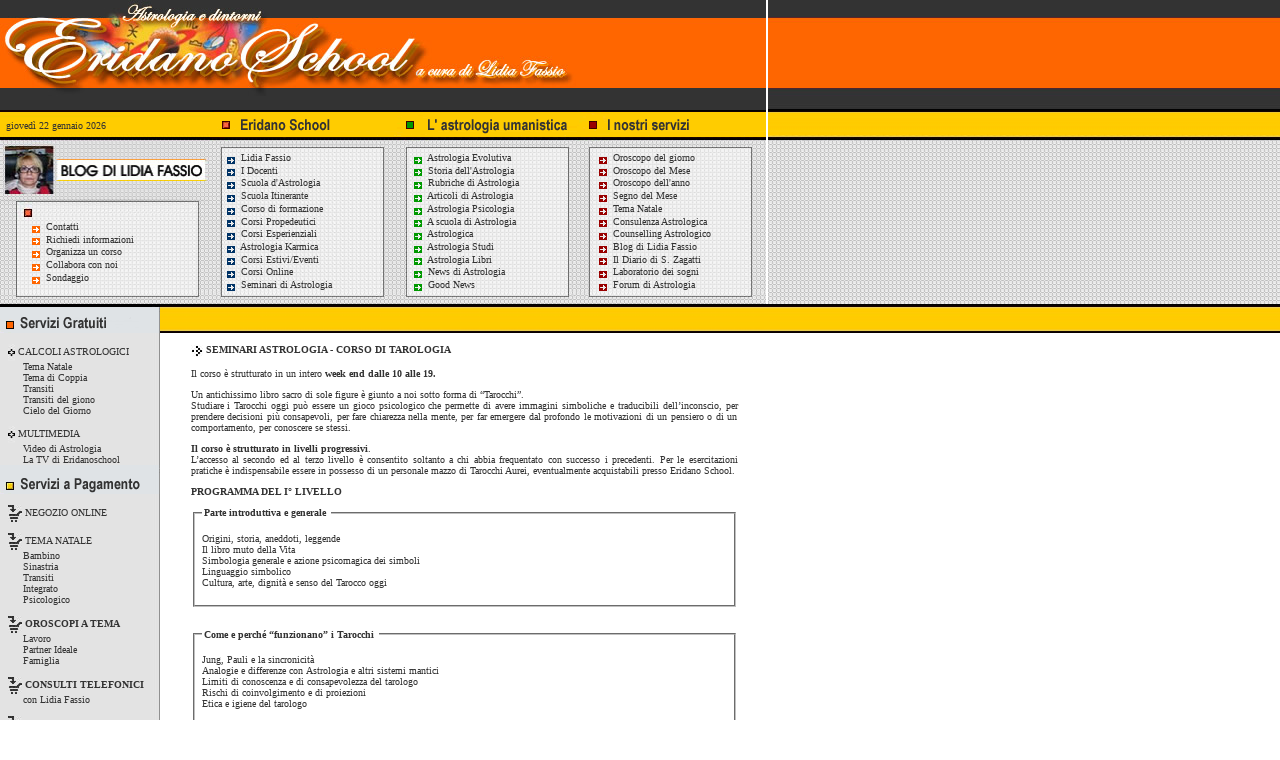

--- FILE ---
content_type: text/html
request_url: http://www.eridanoschool.it/master_class_astrologia/corso_tarologia.asp
body_size: 34446
content:

<html><!-- InstanceBegin template="../Templates/modello2.dwt.asp" codeOutsideHTMLIsLocked="false" -->
<head>
<!-- InstanceBeginEditable name="doctitle" -->
<title>Corso di tarologia</title>
<meta name="description" content="Corso di Tarologia - Come e perch� �funzionano� i Tarocchi - Il linguaggio del Tarocco - Significato simbolico dei 22 Arcani Maggiori">
<meta name="keywords" content="corso tarologia,corso di tarocchi,significato tarocchi,interpretazione tarocchi">
<meta name="keyphrase" content="corso tarologia,corso di tarocchi,significato tarocchi,interpretazione tarocchi">
<meta name="robots" content="index,follow">
<meta name="rating" content="general">
<meta name="revisit-after" content="10 day">
<meta name="copyright" content="Eridano School">
<meta name="author" content="Marco Granitz ">
<!-- InstanceEndEditable -->
<link href="../style.css" rel="stylesheet" type="text/css">
<!-- InstanceBeginEditable name="head" --><!-- InstanceEndEditable -->
</head>

<body LEFTMARGIN=0 TOPMARGIN=0 MARGINWIDTH="0" MARGINHEIGHT="0">

<table border="0" cellpadding="0" cellspacing="0" width="100%" height="100%">
             <tr>
               <td colspan="3"><img src="../images/slogan.jpg" border="0" width="766" height="110" alt=""></td>
			   <td width="100%" background="../images/tiling1.jpg"></td>
             </tr>
             <tr>
               <td colspan="3">
			   <table width="100%" border="0" cellspacing="0" cellpadding="0">
	<tr>
		<td width="210" height="31" background="http://www.eridanoschool.it/images/but1.jpg" class="bold">&nbsp;&nbsp;gioved� 22 gennaio 2026 </td>
		<td height="31"><img src="http://www.eridanoschool.it/images/but2.gif" width="187" height="31"></td>
		<td height="31"><img src="http://www.eridanoschool.it/images/but3.gif" width="180" height="31"></td>
		<td height="31"><img src="http://www.eridanoschool.it/images/but4.gif" width="189" height="31"></td>
	</tr>
 </table>
			   </td>
			   <td width="100%" background="../images/tiling2.jpg"></td>
             </tr>
             <tr>
               <td colspan="3" valign="top">
			   <table border="0" cellpadding="0" cellspacing="0">
  <tr>
    <td valign="top" background="http://www.eridanoschool.it/images/win1_bg.jpg" rowspan="2">
				<table border="0" cellpadding="0" cellspacing="0">
  <tr>
    <td><a href="http://www.eridanoschool.it/blog/blog-di-astrologia.asp" target="_blank"><img src="http://www.eridanoschool.it/images/slogan2.jpg" border="0" width="210" height="58" alt="Blog di Lidia Fassio"></a></td>
  </tr>
  <tr>
    <td><img src="http://www.eridanoschool.it/images/win1_top.jpg" border="0" width="210" height="22" alt=""></td>
  </tr>
  <tr>
    <td style="padding-left:30">
	<img src="http://www.eridanoschool.it/images/arrows4.gif" width="13" height="12" border="0" align="absmiddle"> <a href="http://www.eridanoschool.it/servizi_mail/contatti.asp">Contatti</a><br>
    <img src="http://www.eridanoschool.it/images/arrows4.gif" width="13" height="12" border="0" align="absmiddle"> <a href="http://www.eridanoschool.it/servizi_mail/informazioni-astrologia.asp">Richiedi informazioni</a><br>
    <img src="http://www.eridanoschool.it/images/arrows4.gif" width="13" height="12" border="0" align="absmiddle"> <a href="http://www.eridanoschool.it/servizi_mail/organizza_corso.asp">Organizza un corso</a><br>
	<img src="http://www.eridanoschool.it/images/arrows4.gif" width="13" height="12" border="0" align="absmiddle"> <a href="http://www.eridanoschool.it/servizi_mail/collabora_con_noi.asp">Collabora con noi</a><br>
	<img src="http://www.eridanoschool.it/images/arrows4.gif" width="13" height="12" border="0" align="absmiddle"> <a href="http://www.eridanoschool.it/sondaggio/sondaggio.asp">Sondaggio</a>
	</td>
  </tr>
</table>	</td>
	
    <td valign="top" height="11"><img src="http://www.eridanoschool.it/images/win2_top.jpg" border="0" width="187" height="11" alt=""></td>
    <td valign="top" height="11"><img src="http://www.eridanoschool.it/images/win3_top.jpg" border="0" width="180" height="11" alt=""></td>
    <td valign="top" height="11"><img src="http://www.eridanoschool.it/images/win4_top.jpg" border="0" width="189" height="11" alt=""></td>
  </tr>
  <tr>
    <td background="http://www.eridanoschool.it/images/win2_bg.jpg" height="125" valign="top" style="padding-left:15;padding-right:10">
		<a href="http://www.eridanoschool.it/docenti/lidia-fassio.asp"><img src="http://www.eridanoschool.it/images/arrows3.gif" width="13" height="12" border="0" align="absmiddle"> Lidia Fassio </a><br>
		<a href="http://www.eridanoschool.it/docenti/docenti.asp"><img src="http://www.eridanoschool.it/images/arrows3.gif" width="13" height="12" border="0" align="absmiddle"> I Docenti </a><br>
		<a href="http://www.eridanoschool.it/scuola/scuola-astrologia.asp"><img src="http://www.eridanoschool.it/images/arrows3.gif" width="13" height="12" border="0" align="absmiddle"> Scuola d'Astrologia </a><br>
		<a href="http://www.eridanoschool.it/scuola/scuola-astrologia-itinerante.asp"><img src="http://www.eridanoschool.it/images/arrows3.gif" width="13" height="12" border="0" align="absmiddle"> Scuola Itinerante </a><br>
		<a href="http://www.eridanoschool.it/corsi/astrologia-corso-formazione.asp"><img src="http://www.eridanoschool.it/images/arrows3.gif" width="13" height="12" border="0" align="absmiddle"> Corso di formazione </a><br>
		<a href="http://www.eridanoschool.it/corsi/astrologia-corso-propedeutico.asp"><img src="http://www.eridanoschool.it/images/arrows3.gif" width="13" height="12" border="0" align="absmiddle"> Corsi Propedeutici </a><br>
		<a href="http://www.eridanoschool.it/corsi/corso-astrologia-esperienziale.asp"><img src="http://www.eridanoschool.it/images/arrows3.gif" width="13" height="12" border="0" align="absmiddle"> Corsi Esperienziali </a><br>
		<a href="http://www.eridanoschool.it/corsi/astrologia-karmica-corsi.asp"><img src="http://www.eridanoschool.it/images/arrows3.gif" width="13" height="12" border="0" align="absmiddle"> Astrologia Karmica </a><br>
		<a href="http://www.eridanoschool.it/corsi/astrologia-corsi-estivi.asp"><img src="http://www.eridanoschool.it/images/arrows3.gif" width="13" height="12" border="0" align="absmiddle"> Corsi Estivi/Eventi </a><br>
		<a href="http://www.eridanoschool.it/CORSI_ONLINE/lezioni-astrologia-online.asp"><img src="http://www.eridanoschool.it/images/arrows3.gif" width="13" height="12" border="0" align="absmiddle"> Corsi Online </a><br>
		<a href="http://www.eridanoschool.it/master_class_astrologia/seminari-astrologia.asp"><img src="http://www.eridanoschool.it/images/arrows3.gif" width="13" height="12" border="0" align="absmiddle"> Seminari di Astrologia </a>
	</td>
    <td background="http://www.eridanoschool.it//images/win3_bg.jpg" height="125" valign="top" style="padding-left:15;padding-right:10">
		<a href="http://www.eridanoschool.it/scuola/astrologia-evolutiva.asp"><img src="http://www.eridanoschool.it/images/arrows1.gif" width="13" height="12" border="0" align="absmiddle"> Astrologia Evolutiva </a><br>
		<a href="http://www.eridanoschool.it/scuola/storia-astrologia.asp"><img src="http://www.eridanoschool.it/images/arrows1.gif" width="13" height="12" border="0" align="absmiddle"> Storia dell'Astrologia </a><br>
		<a href="http://www.eridanoschool.it/rubriche/rubriche-astrologia.asp"><img src="http://www.eridanoschool.it/images/arrows1.gif" width="13" height="12" border="0" align="absmiddle"> Rubriche di Astrologia </a><br>
		<a href="http://www.eridanoschool.it/articoli/articolo-astrologia.asp"><img src="http://www.eridanoschool.it/images/arrows1.gif" width="13" height="12" border="0" align="absmiddle"> Articoli di Astrologia</a><br>
		<a href="http://www.eridanoschool.it/scuola/astrologia-psicologia.asp"><img src="http://www.eridanoschool.it/images/arrows1.gif" width="13" height="12" border="0" align="absmiddle"> Astrologia Psicologia</a><br>
		<a href="http://www.eridanoschool.it/scuola/scuola-di-astrologia-online.asp"><img src="http://www.eridanoschool.it/images/arrows1.gif" width="13" height="12" border="0" align="absmiddle"> A scuola di Astrologia </a><br>
		<a href="http://www.eridanoschool.it/servizi/astrologica.asp"><img src="http://www.eridanoschool.it/images/arrows1.gif" width="13" height="12" border="0" align="absmiddle"> Astrologica </a><br>
		<a href="http://www.eridanoschool.it/articoli/articolo-astrologia-allievo.asp"><img src="http://www.eridanoschool.it/images/arrows1.gif" width="13" height="12" border="0" align="absmiddle"> Astrologia Studi </a><br>
		<a href="http://www.eridanoschool.it/astrologia-libri/astrologia-libri.asp"><img src="http://www.eridanoschool.it/images/arrows1.gif" width="13" height="12" border="0" align="absmiddle"> Astrologia Libri </a><br>
		<a href="http://www.eridanoschool.it/news/news.asp"><img src="http://www.eridanoschool.it/images/arrows1.gif" width="13" height="12" border="0" align="absmiddle"> News di Astrologia </a><br>
		<a href="http://www.eridanoschool.it/news/good_news.asp"><img src="http://www.eridanoschool.it/images/arrows1.gif" width="13" height="12" border="0" align="absmiddle"> Good News </a>
	</td>
    <td background="http://www.eridanoschool.it/images/win4_bg.jpg" height="125" valign="top" style="padding-left:20;padding-right:10">
		<a href="http://www.eridanoschool.it/oroscopo/oroscopo_del_giorno/oroscopo-del-giorno.asp"><img src="http://www.eridanoschool.it/images/arrows2.gif" width="13" height="12" border="0" align="absmiddle"> Oroscopo del giorno </a><br>
		<a href="http://www.eridanoschool.it/oroscopo/oroscopo-del-mese.asp"><img src="http://www.eridanoschool.it/images/arrows2.gif" width="13" height="12" border="0" align="absmiddle"> Oroscopo del Mese </a><br>
		<a href="http://www.eridanoschool.it/oroscopo/anno/oroscopo-anno.asp"><img src="http://www.eridanoschool.it/images/arrows2.gif" width="13" height="12" border="0" align="absmiddle"> </a><a href="http://www.eridanoschool.it/oroscopo/anno/oroscopo-anno.asp">Oroscopo dell'anno</a> <br>
		<a href="http://www.eridanoschool.it/oroscopo/segno_del_mese.asp"><img src="http://www.eridanoschool.it/images/arrows2.gif" width="13" height="12" border="0" align="absmiddle"> Segno del Mese </a><br>
		<a href="http://www.eridanoschool.it/servizi/tema-natale-oroscopo-personalizzato.asp"><img src="http://www.eridanoschool.it/images/arrows2.gif" width="13" height="12" border="0" align="absmiddle">  Tema Natale </a><br>
		<a href="http://www.eridanoschool.it/consulenza-astrologica/la-consulenza-astrologica.asp"><img src="http://www.eridanoschool.it/images/arrows2.gif" width="13" height="12" border="0" align="absmiddle"> Consulenza Astrologica</a><br>
		<a href="http://www.eridanoschool.it/consulto-astrologico/consulto-astrologico.asp"><img src="http://www.eridanoschool.it/images/arrows2.gif" width="13" height="12" border="0" align="absmiddle"> Counselling Astrologico </a><br>
		<a href="http://www.eridanoschool.it/blog/blog-di-astrologia.asp"><img src="http://www.eridanoschool.it/images/arrows2.gif" width="13" height="12" border="0" align="absmiddle"> Blog di Lidia Fassio </a><br>
		<a href="http://www.eridanoschool.it/astrodiario/diario_astrologia.asp"><img src="http://www.eridanoschool.it/images/arrows2.gif" width="13" height="12" border="0" align="absmiddle"> Il Diario di S. Zagatti </a><br>
		<a href="http://www.eridanoschool.it/sogni/laboratorio_dei_sogni.asp"><img src="http://www.eridanoschool.it/images/arrows2.gif" width="13" height="12" border="0" align="absmiddle"> Laboratorio dei sogni </a><br>
		<a href="http://www.eridanoschool.it/forum/default.asp"><img src="http://www.eridanoschool.it/images/arrows2.gif" width="13" height="12" border="0" align="absmiddle"> Forum di Astrologia </a>
	</td>
  </tr>
  <tr>
    <td colspan="4"><img src="http://www.eridanoschool.it/images/bottom_all.jpg" border="0" width="766" height="12" alt=""></td>
  </tr>
</table>
			   </td>
			   <td width="100%" background="../images/tiling3.jpg"></td>
             </tr>
             <tr>
               <td background="../images/left_bg.jpg" valign="top"><img src="http://www.eridanoschool.it/images/servizi_gratuiti.gif" border="0" width="160" height="29" alt=""></td>
               <td valign="top"><img src="../images/header.jpg" border="0" width="605" height="29" alt=""></td>
               <td colspan="2" valign="top" background="../images/header.jpg">&nbsp;</td>
		     </tr>
             <tr>
               <td valign="top" background="../images/left_bg.jpg" height="100%"><br>
			   
<table border="0" cellpadding="0" cellspacing="0">
                             <tr>
                               <td style="padding-left:8"><p><img src="http://www.eridanoschool.it/images/carrello_calcoli.jpg" width="7" height="17" border="0" align="absmiddle"><a href="http://www.eridanoschool.it/astrologia_calcoli/astrologia_calcoli.asp"> CALCOLI ASTROLOGICI </a><br>
&nbsp;&nbsp;&nbsp;&nbsp;&nbsp;Tema Natale <br>
&nbsp;&nbsp;&nbsp;&nbsp;&nbsp;Tema di Coppia <br>
&nbsp;&nbsp;&nbsp;&nbsp;&nbsp;Transiti <br>
&nbsp;&nbsp;&nbsp;&nbsp;&nbsp;Transiti del giono <br>
&nbsp;&nbsp;&nbsp;&nbsp;&nbsp;Cielo del Giorno </p>
                                <p>
								<img src="http://www.eridanoschool.it/images/carrello_calcoli.jpg" width="7" height="17" border="0" align="absmiddle"><a href="http://www.eridanoschool.it/video_stream/video_astrologia.asp"> MULTIMEDIA </a><br>
&nbsp;&nbsp;&nbsp;&nbsp;&nbsp;Video di Astrologia <br>
&nbsp;&nbsp;&nbsp;&nbsp;&nbsp;La TV di Eridanoschool <br>
								</p></td>
                             </tr>
                             <tr>
                               <td><img src="http://www.eridanoschool.it/images/activities.gif" border="0" width="160" height="29" alt=""></td>
                             </tr>
                             <tr>
                               <td style="padding-left:8">&nbsp;</td>
                             </tr>
                             <tr>
                               <td style="padding-left:8"><p>
							   		 <img src="http://www.eridanoschool.it/images/carrello_home.jpg" width="14" height="17" border="0" align="absmiddle"><a href="http://www.eridanoschool.it/negozio/negozio.asp"> NEGOZIO ONLINE </a><br><br>

									 <!--
									 <img src="http://www.eridanoschool.it/images/carrello_home.jpg" width="14" height="17" border="0" align="absmiddle"><a href="http://www.eridanoschool.it/servizi/tema-natale-regalo.asp"> IDEE REGALO </a><br>
									 &nbsp;&nbsp;&nbsp;&nbsp;&nbsp;Tema natale stampato <br><br> 
									 -->
							   
							   		 <img src="http://www.eridanoschool.it/images/carrello_home.jpg" width="14" height="17" border="0" align="absmiddle"><a href="http://www.eridanoschool.it/servizi/tema-natale-astrologico.asp"> TEMA NATALE </a><br>
									 &nbsp;&nbsp;&nbsp;&nbsp;&nbsp;Bambino <br>
									 &nbsp;&nbsp;&nbsp;&nbsp;&nbsp;Sinastria <br>
									 &nbsp;&nbsp;&nbsp;&nbsp;&nbsp;Transiti <br>
									 &nbsp;&nbsp;&nbsp;&nbsp;&nbsp;Integrato <br>
									 &nbsp;&nbsp;&nbsp;&nbsp;&nbsp;Psicologico <br><br>
							   
                                     <img src="http://www.eridanoschool.it/images/carrello_home.jpg" width="14" height="17" border="0" align="absmiddle"> <strong><a href="http://www.eridanoschool.it/servizi/oroscopo-personalizzato.asp"> OROSCOPI A TEMA</a></strong><br>
									 &nbsp;&nbsp;&nbsp;&nbsp;&nbsp;Lavoro <br>
									 &nbsp;&nbsp;&nbsp;&nbsp;&nbsp;Partner Ideale <br>
									 &nbsp;&nbsp;&nbsp;&nbsp;&nbsp;Famiglia <br><br>
                                     <img src="http://www.eridanoschool.it/images/carrello_home.jpg" width="14" height="17" border="0" align="absmiddle"> <strong><a href="http://www.eridanoschool.it/negozio/negozio.asp#4"> CONSULTI TELEFONICI</a></strong> <br>
									 &nbsp;&nbsp;&nbsp;&nbsp;&nbsp;con Lidia Fassio <br><br>
									  <img src="http://www.eridanoschool.it/images/carrello_home.jpg" width="14" height="17" border="0" align="absmiddle"> <strong><a href="http://www.eridanoschool.it/servizi/oroscopo-karmico.asp"> OROSCOPO KARMICO</a></strong> <br>
									 &nbsp;&nbsp;&nbsp;&nbsp;&nbsp;con Tiziana Ghirardini <br><br>
                                     <img src="http://www.eridanoschool.it/images/carrello_home.jpg" width="14" height="17" border="0" align="absmiddle"> <strong><a href="http://www.eridanoschool.it/servizi/domande-e-risposte.asp"> DOMANDE/RISPOSTE</a></strong><br>
									 &nbsp;&nbsp;&nbsp;&nbsp;Risposte Online <br><br>
                                     <img src="http://www.eridanoschool.it/images/carrello_home.jpg" width="14" height="17" border="0" align="absmiddle"> <strong><a href="http://www.eridanoschool.it/CORSI_ONLINE/lezioni-astrologia-online.asp">CORSI ONLINE</a></strong><br>
									 &nbsp;&nbsp;&nbsp;&nbsp;Propedeutico <br><br>
									 <img src="http://www.eridanoschool.it/images/carrello_home.jpg" width="14" height="17" border="0" align="absmiddle"> <strong><a href="http://www.eridanoschool.it/rivista_di_astrologia/">ALBATROS</a></strong><br>
									 &nbsp;&nbsp;&nbsp;&nbsp;Rivista di Astrologia <br>
                                     </p>
                               </td>
                             </tr>
							 
							 <tr>
                               <td><img src="http://www.eridanoschool.it/images/scuola_accreditata.jpg" width="160" height="32"></td>
                             </tr>
                             <tr>
                               <td style="padding-left:10"><p>
							   <a href="http://www.eridanoschool.it/scuola_accreditata/"><img src="http://www.eridanoschool.it/images/associazione.jpg" width="13" height="13" border="0" align="absmiddle"> SCUOLA ACCREDITATA </a><br>
							   		<a href="http://www.eridanoschool.it/scuola_accreditata/corsi_accreditati/counselor_olistico.asp"><img src="http://www.eridanoschool.it/images/associazione.jpg" width="13" height="13" border="0" align="absmiddle"> COUNSELOR OLISTICO </a><br>
									<a href="http://www.eridanoschool.it/scuola_accreditata/corsi_accreditati/operatore_olistico.asp"><img src="http://www.eridanoschool.it/images/associazione.jpg" width="13" height="13" border="0" align="absmiddle"> OPERATORE OLISTICO </a><br>
                                    
                                     </p>
                               </td>
                             </tr>
							 
                             <tr>
                               <td><img src="http://www.eridanoschool.it/images/attivit&#224;.jpg" width="160" height="32"></td>
                             </tr>
                             <tr>
                               <td style="padding-left:10"><p>
							   		<a href="http://www.eridanoschool.it/corsi/corsi_astrologia.asp"><img src="http://www.eridanoschool.it/images/associazione.jpg" width="13" height="13" border="0" align="absmiddle"> CORSI </a><br>
                                     <a href="http://www.eridanoschool.it/calendario/appuntamenti_eridanoschool.asp"><img src="http://www.eridanoschool.it/images/associazione.jpg" width="13" height="13" border="0" align="absmiddle"> CALENDARIO CORSI </a><br>
                                     <a href="http://www.eridanoschool.it/seminari_conferenze/conferenze.asp"><img src="http://www.eridanoschool.it/images/associazione.jpg" width="13" height="13" border="0" align="absmiddle"> CONFERENZE </a><br>
                                     <a href="http://www.eridanoschool.it/seminari_conferenze/seminari.asp"><img src="http://www.eridanoschool.it/images/associazione.jpg" width="13" height="13" border="0" align="absmiddle"> SEMINARI </a><br>
									 <a href="http://www.eridanoschool.it/corsi/corsi_eridanoschool.asp"><img src="http://www.eridanoschool.it/images/associazione.jpg" width="13" height="13" border="0" align="absmiddle"> CORSI 2026/2027 </a><br>
									 <a href="http://www.eridanoschool.it/corsi/nuovo_anno_corsi_astrologia.asp"><img src="http://www.eridanoschool.it/images/associazione.jpg" width="13" height="13" border="0" align="absmiddle"> ANNO NUOVO </a><br>
									 <a href="http://www.eridanoschool.it/ultimo_minuto/seminari_astrologia.asp"><img src="http://www.eridanoschool.it/images/associazione.jpg" width="13" height="13" border="0" align="absmiddle"> ULTIMO MINUTO </a><br>
									  <a href="http://www.eridanoschool.it/eventi/eventi.asp"><img src="http://www.eridanoschool.it/images/associazione.jpg" width="13" height="13" border="0" align="absmiddle"> EVENTI </a><br>
                                     </p>
                               </td>
                             </tr>
                             <tr>
                               <td><img src="http://www.eridanoschool.it/images/study.jpg" width="160" height="32"></td>
                             </tr>
                             <tr>
                               <td style="padding-left:10">
							<a href="http://www.eridanoschool.it/utenti/area_riservata.asp"><img src="http://www.eridanoschool.it/images/utenti.jpg" width="13" height="13" border="0" align="absmiddle"> AREA RISERVATA </a><br>
							<a href="http://www.eridanoschool.it/utenti/registrazione.asp"><img src="http://www.eridanoschool.it/images/utenti.jpg" width="13" height="13" border="0" align="absmiddle"> REGISTRATI AL SITO </a><br>
							<a href="http://www.eridanoschool.it/utenti/login.asp"><img src="http://www.eridanoschool.it/images/utenti.jpg" width="13" height="13" border="0" align="absmiddle"> FAI IL LOGIN </a><br></td>
                             </tr>
							 <tr>
                               <td><img src="http://www.eridanoschool.it/images/dizionari.jpg" width="160" height="32"></td>
                             </tr>
                             <tr>
                               <td style="padding-left:10">
							<a href="http://www.eridanoschool.it/nomi/significato_nomi.asp"><img src="http://www.eridanoschool.it/images/dizionari_icon.jpg" width="13" height="13" border="0" align="absmiddle"> DIZIONARIO NOMI </a><br>
							<a href="http://www.eridanoschool.it/personaggi/personaggi_famosi.asp"><img src="http://www.eridanoschool.it/images/dizionari_icon.jpg" width="13" height="13" border="0" align="absmiddle"> PERSONAGGI FAMOSI </a><br>
							<a href="http://www.eridanoschool.it/simboli/dizionario_dei_simboli.asp"><img src="http://www.eridanoschool.it/images/dizionari_icon.jpg" width="13" height="13" border="0" align="absmiddle"> DIZIONARIO SIMBOLI  </a><br>
							<a href="http://www.eridanoschool.it/oroscopo/nati-oggi.asp"><img src="http://www.eridanoschool.it/images/dizionari_icon.jpg" width="13" height="13" border="0" align="absmiddle"> NATI OGGI </a><br>
							<a href="http://www.eridanoschool.it/oroscopo/cielo_del_mese/"><img src="http://www.eridanoschool.it/images/dizionari_icon.jpg" width="13" height="13" border="0" align="absmiddle"> CIELO DEL MESE </a><br>
							</td>
                             </tr>
                             <tr>
                               <td><img src="http://www.eridanoschool.it/images/school.jpg" width="160" height="32"></td>
                 </tr>
                 <tr>
                   <td><form name="form1" method="post" action="http://www.eridanoschool.it/servizi_mail/newsletter.asp">
                       <table width="88%" border="0" align="right" cellpadding="0" cellspacing="0">
                         <tr>
                           <td>Inserisci il tuo indirizzo Email e sarai informato sulle attivit&agrave; promosse da Eridano School. <br>
                               <input name="email_news" type="text" id="email_news" style="width:120" size="15" maxlength="40">                           </td>
                         </tr>
                         <tr>
                           <td><div align="left">
                               <input name="image" type="image" src="http://www.eridanoschool.it/images/go_but1.jpg" alt="" width="90" height="23" border="0">
                              <br>
                             <label>
                               <input name="operazione" type="radio" value="0" checked>
                               Iscriviti</label>
                               <br>
                               <label>
                               <input type="radio" name="operazione" value="1">
                                 Cancellati</label>
                           </div></td>
                         </tr>
                       </table>
                   </form></td>
                 </tr>
                 <tr>
                   <td>&nbsp;</td>
                 </tr>
                 <tr>
                   <td><div style="margin-left:20px"><a href="http://www.ilgiardinodeilibri.it?pn=170" target="_blank"><img src="http://www.eridanoschool.it/images/banner/banner_pp6.gif" width="120" height="64" border="0"></a></div></td>
                 </tr>
                 <tr>
                   <td>&nbsp;</td>
                 </tr>

                 <tr>
                   <td></td>
                          </tr>
                 </table>
			   </td>
			   
               <td height="100%" colspan="2" valign="top"><!-- InstanceBeginEditable name="testo" -->&nbsp;
                 <table width="90%" border="0" align="center" cellpadding="0" cellspacing="0">
                   <tr>
                     <td><img src="../images/arrows6.jpg" width="12" height="12" align="absmiddle"> <strong>SEMINARI ASTROLOGIA - CORSO DI TAROLOGIA</strong></td>
                   </tr>
                   <tr>
                     <td>&nbsp;</td>
                   </tr>
                   <tr>
                     <td><p>Il corso &egrave; strutturato in un intero <strong>week end dalle 10 alle 19. </strong></p>
                       <p align="justify">Un antichissimo libro sacro di sole figure &egrave; giunto a noi sotto forma di &ldquo;Tarocchi&rdquo;.<br>
                         Studiare i Tarocchi oggi pu&ograve; essere un gioco psicologico che permette di avere immagini simboliche e traducibili dell&rsquo;inconscio, per prendere decisioni pi&ugrave; consapevoli, per fare chiarezza nella mente, per far emergere dal profondo le motivazioni di un pensiero o di un comportamento, per conoscere se stessi.</p>
                       <p align="justify"><strong>Il corso &egrave; strutturato in livelli progressivi</strong>. <br>
                       L&rsquo;accesso al secondo ed al terzo livello &egrave; consentito soltanto a chi abbia frequentato con successo i precedenti. Per le esercitazioni pratiche &egrave; indispensabile essere in possesso di un personale mazzo di Tarocchi Aurei, eventualmente acquistabili presso Eridano School.</p>                       <p><strong>PROGRAMMA DEL I&deg; LIVELLO </strong></p>
                       <fieldset>
					   <legend><strong>Parte introduttiva e generale</strong>&nbsp;</legend>
                       <br>
                       Origini, storia, aneddoti, leggende<br>
				       Il libro muto della Vita<br>
				       Simbologia generale e azione psicomagica dei simboli<br>
				       Linguaggio simbolico<br>
				       Cultura, arte, dignit&agrave; e senso del Tarocco oggi<br>
		               <br>
				       </fieldset><br><br>
					   <fieldset>
					   <legend><strong>Come e perch&eacute; &ldquo;funzionano&rdquo; i Tarocchi</strong>&nbsp;</legend>
                       <br>
                       Jung, Pauli e la sincronicit&agrave;<br>
                       Analogie e differenze con Astrologia e altri sistemi mantici<br>
                       Limiti di conoscenza e di consapevolezza del tarologo<br>
                       Rischi di coinvolgimento e di proiezioni<br>
                       Etica e igiene del tarologo<br>
		               <br>
				       </fieldset><br><br>
					   <fieldset>
					   <legend><strong>Il linguaggio del Tarocco</strong>&nbsp;</legend>
                       <br>
                       Linguaggio simbolico plurivoco<br>
                       Scelta della &ldquo;voce&rdquo;<br>
                       Risposta multipla e risposta a pi&ugrave; livelli<br>
                       Destino e libero arbitrio<br>
                       Come trattare il proprio mazzo<br>
                       Superstizione e significato del rito<br>
		               <br>
				       </fieldset>
					   <br><br>
					   <fieldset>
					   <legend><strong>Significato simbolico dei 22 Arcani Maggiori</strong>&nbsp;</legend>
                       <br>
                       Simboli e significati di ogni carta<br>
                       Esercitazioni pratiche personali sulle evocazioni dei singoli Arcani<br>
		               <br>
				       </fieldset>
					   <br><br>
					   <fieldset>
					   <legend><strong>La lettura interpretativa della singola lama</strong>&nbsp;</legend>
                       <br>
                       I passaggi del dogma centrale della Tarologia<br>
                       Esercitazioni pratiche di interpretazione<br>
		               <br>
				       </fieldset>
					   <br><br>
					   <fieldset>
					   <legend><strong>La lettura interpretativa con tutto il mazzo</strong>&nbsp;</legend>
                       <br>
                       Metodo tradizionale delle dieci carte<br>
                       Esercitazioni pratiche di interpretazione<br>
		               <br>
				       </fieldset>
					   <br>
                           <br>  <p>Docente: <strong>Giovanni Pelosini </strong></p>
                           <p> Se ti interessa il seminario, segnalalo alla segreteria e sarai contattato nel momento in cui viene attivato. </p>
                           <form name="form2" method="post" action="../servizi_mail/informazioni-astrologia.asp">
                       <div align="right">
                         <input name="titolo1" type="hidden" id="titolo1" value="SEZIONE MASTER CLASS">
                         <input name="titolo2" type="hidden" id="titolo2" value="Seminario di Tarologia a cura di Giovanni Pelosini">
    Per contattare la segreteria
    <input name="VAI" type="image" id="VAI" src="../images/go_but7.gif" alt="" align="top" width="70" height="23" border="0">
                       </div>
                     </form>                     <p>&nbsp;</p>
                     <p>&nbsp;</p></td>
                   </tr>
                   <tr>
                     <td>&nbsp;</td>
                   </tr>
				   <tr>
				     <td align="right" style="padding-right:20"><div align="center"><a href="javascript:history.go(-1);">TORNA INDIETRO </a></div></td>
			       </tr>
				   <tr>
				     <td align="right" style="padding-right:20"><div align="center">
					 <a href="http://www.eridanoschool.it/servizi_mail/invia_pagina.asp?page=http://www.eridanoschool.it/master_class_astrologia/corso_tarologia.asp" target="_blank">INVIA QUESTA PAGINA AD UN AMICO</a>
					 </div></td>
			       </tr>
				   <tr>
				     <td align="right" style="padding-right:20">&nbsp;</td>
			       </tr>
				   <tr>
				     <td align="right" style="padding-right:20"><div align="center">
					 Per informazioni e prenotazioni:<br>
Scrivi a <a href="mailto:info@eridanoschool.it">info@eridanoschool.it<br>
</a>Telefona al numero 338/5217099 - P.IVA: 10220350010
					 </div></td>
			       </tr>
				   <tr>
				     <td align="right" style="padding-right:20">&nbsp;</td>
			       </tr>
				   <tr>
				     <td align="right" style="padding-right:20">&nbsp;</td>
			       </tr>
                 </table>
               <!-- InstanceEndEditable --></td>
			   
               <td width="100%" bgcolor="#FFFFFF"></td>
             </tr>
             <tr>
    <td colspan="3" style="padding-top:5" class="footer" height="52" background="http://www.eridanoschool.it/images/footer.jpg" align="center" valign="top"><a href="http://www.eridanoschool.it" class="footer"><font color="#FFFFFF">Home</font></a>&nbsp;|&nbsp;<a href="http://www.eridanoschool.it/scuola/scuola-astrologia.asp" class="footer"><font color="#FFFFFF">La scuola</font> </a>&nbsp;|&nbsp;<a href="http://www.eridanoschool.it/docenti/lidia-fassio.asp" class="footer"><font color="#FFFFFF">Lidia Fassio</font> </a>&nbsp;|&nbsp;<a href="http://www.eridanoschool.it/corsi/corsi_astrologia.asp" class="footer"><font color="#FFFFFF">Corsi di Astrologia</font> </a>&nbsp;|&nbsp;<a href="http://www.eridanoschool.it/scuola/astrologia-evolutiva.asp" class="footer"><font color="#FFFFFF">Astrologia Evolutiva</font> </a>&nbsp;|&nbsp;<a href="http://www.eridanoschool.it/corsi/astrologia-karmica.asp" class="footer"><font color="#FFFFFF">Astrologia Karmica</font></a>
			   &nbsp;|&nbsp;<a href="http://www.eridanoschool.it/consulenza-astrologica/la-consulenza-astrologica.asp" class="footer"><font color="#FFFFFF">Consulenza Astrologica</font></a><br>
<a href="http://www.eridanoschool.it/servizi/tema-natale-oroscopo-personalizzato.asp" class="footer"><font color="#FFFFFF">Tema Natale</font></a>&nbsp;|&nbsp;<a href="http://www.eridanoschool.it/negozio/negozio.asp" class="footer"><font color="#FFFFFF">Oroscopo Personalizzato</font></a>&nbsp;|&nbsp;<a href="http://www.eridanoschool.it/blog/blog-di-astrologia.asp" class="footer"><font color="#FFFFFF">Blog di Lidia Fassio</font></a>&nbsp;|&nbsp;<a href="http://www.eridanoschool.it/servizi/pagamenti_accettati.asp" class="footer"><font color="#FFFFFF">Area Pagamenti</font></a>&nbsp;|&nbsp;<a href="http://www.eridanoschool.it/servizi_mail/contatti.asp" class="footer"><font color="#FFFFFF">Contatti</font></a>&nbsp;|&nbsp;<a href="http://www.eridanoschool.it/servizi/link.asp" class="footer"><font color="#FFFFFF">Partners</font></a><br>
<br>
<div style="margin-bottom:3px"><font style="color:cccccc;font-size:10">Copyright &copy; eridanoschool.it 2000 - 2026 - Astrologia e dintorni - P.IVA: 10220350010</font> </div></td>
    <td width="100%" background="http://www.eridanoschool.it/images/footer.jpg"></td>
  </tr>
             <tr>
               <td></td>
               <td></td>
               <td></td>
             </tr>
</table>
</body>
<!-- InstanceEnd --></html>
